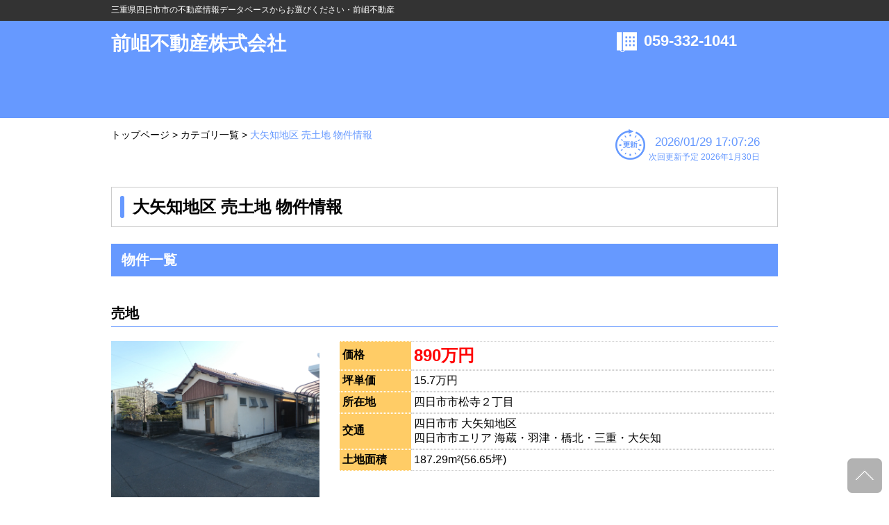

--- FILE ---
content_type: text/html
request_url: https://www.maesoba.co.jp/baibai/r/0-17-t.html
body_size: 13128
content:
<!doctype html>
<html lang="ja"><!-- InstanceBegin template="/Templates/template.dwt" codeOutsideHTMLIsLocked="false" -->
<head>
<meta charset="utf-8">
<!-- InstanceBeginEditable name="doctitle" -->
<meta name="description" content="四日市市 大矢知地区周辺の不動産物件情報は前岨不動産株式会社にお任せください。">
<meta name="keywords" content="四日市市,大矢知地区,売土地,不動産,売買">
<title>大矢知地区 売土地 物件情報</title>
<!-- InstanceEndEditable -->
<meta name="viewport" content="width=device-width,maximum-scale=1" />

<meta name="format-detection" content="telephone=no">

<link rel="stylesheet" type="text/css" href="style.css" />
<link rel="stylesheet" type="text/css" href="style_sp.css" media="(max-width: 959px)" />

<!-- <link rel="shortcut icon" href="favicon.ico"> -->

<script src="https://ajax.googleapis.com/ajax/libs/jquery/1.10.1/jquery.min.js" type="text/javascript" ></script>
<!--[if lt IE 9]>
<link rel="stylesheet" type="text/css" href="../style.css" />
<script src="../js/html5shiv.js" type="text/javascript" ></script>
<script src="http://css3-mediaqueries-js.googlecode.com/svn/trunk/css3-mediaqueries.js"></script>
<![endif]-->
<script src="js/tool.js" type="text/javascript"></script>



<!--bxslider-->
<link rel="stylesheet" href="js/jquery.bxslider/jquery.bxslider.css" type="text/css" media="screen,print" />
<script src="js/jquery.bxslider/jquery.bxslider.min.js" type="text/javascript"></script>
<script src="js/jquery.bxslider/jquery.bxslider.ini.js" type="text/javascript"></script>
<!--/bxslider-->

<!--slick-->
<link rel="stylesheet" href="js/slick-1.6.0/slick/slick.css" type="text/css" media="screen,print" />
<link rel="stylesheet" href="js/slick-1.6.0/slick/slick-theme.css" type="text/css" media="screen,print" />
<script src="js/slick-1.6.0/slick/slick.min.js" type="text/javascript"></script>
<script src="js/jquery.slick.ini.js" type="text/javascript"></script>
<!--/slick-->

<!--imagedelay-->
<script src="js/jquery.delay.js"></script>
<!--/imagedelay-->

<!--ajaxzip3-->
<script src="https://ajaxzip3.github.io/ajaxzip3.js" charset="UTF-8"></script>
<!--/ajaxzip3-->

<!-- InstanceBeginEditable name="head" -->
<style type="text/css">
.pankuzuNow{
  color:#6699ff !important;
}
</style>
<!-- InstanceEndEditable -->


</head>

<body>

<div class="wrap">

  <header>
    <div id="header">
      <div id="hd_h1_area">
        <div id="hd_h1_area-inner">
          <h1>三重県四日市市の不動産情報データベースからお選びください・前岨不動産</h1>
        </div>
      </div>
      <div id="hd-inner">
        <div class="hd_logo_area">
          <p><a href="https://www.maesoba.co.jp">前岨不動産株式会社</a></p>
        </div>
        <div id="hd_contact_area">
          <div id="hd_contact_tel_area">
            <p><a href="tel:059-332-1041">059-332-1041</a></p>
          </div>
<!--          <a href="[[ %inquiry% ]]"><div id="hd_contact_mail_area">お問い合わせ</div></a> -->
        </div>
      </div><!-- /hd-inner -->
    </div><!-- /#header -->
  </header>

  <div id="container">
    <div id="usability_line">
      <!-- InstanceBeginEditable name="pankuzu-list" -->
      <div id="pankuzu">
        <p><a href="https://www.maesoba.co.jp">トップページ</a> > <a href="./category-k.html">カテゴリ一覧</a> > <a class="pankuzuNow">大矢知地区 売土地 物件情報</a></p>
      </div>
      <div id="breadcrumb_sp">
        <ul>
          <li><a href="https://www.maesoba.co.jp">トップページ</a></li>
          <li><a href="./category-k.html">カテゴリ一覧</a></li>
          <li>大矢知地区 売土地 物件情報</li>
        </ul>
      </div>
      <!-- InstanceEndEditable -->
      <div id="update">
        <div class="updatebox">
          <img src="image/update.png" width="43" height="44" alt=""/>
        </div>
        <div class="updatebox">
          <p>2026/01/29 17:07:26<br><span>次回更新予定 2026年1月30日</span></p>
        </div>
      </div>
    </div><!-- /usability_line -->
    <section>
      <div id="main_contents">
        <!-- InstanceBeginEditable name="section" -->
        <h2>大矢知地区 売土地 物件情報</h2>

        <div id="ekibetsu_list">

        <h3>物件一覧</h3>

        <div class="ekibetsu_bukken">
          <h4>売地　</h4>
<!--          <p></p> -->
          <div class="ekibetsu_bukken_inner">
            <div class="ekibetsu_bukken_fig">
              <div class="bukken_image">
                  <img src="../4/t6993p4.jpg" style="width: auto; height: auto; max-width: 100%; max-height: 100%;" alt="1192画像" />

                <p>1192</p>
              </div>
              <div class="more_detail_btn"><a href="./s/6993.html">もっと詳しく見る</a></div>
            </div><!-- /ekibetsu_bukken_fig -->
            <div class="ekibetsu_bukken_detail">
              <table width="100%" border="0" cellspacing="0" cellpadding="0">
                <tbody>
                  <tr>
                    <th scope="row">価格</th>
                    <td><span class="bukken_price">890万円</span></td>
                  </tr>
                  <tr>
                    <th scope="row">坪単価</th>
                    <td>15.7万円</td>
                  </tr>
                  <tr>
                    <th scope="row">所在地</th>
                    <td>四日市市松寺２丁目</td>
                  </tr>
                <tr>
                  <th scope="row">交通</th>
                  <td>四日市市 大矢知地区<br />四日市市エリア 海蔵・羽津・橋北・三重・大矢知</td>
                </tr>

                  <tr>
                    <th scope="row">土地面積</th>
                    <td>187.29m&sup2;(56.65坪)</td>
                  </tr>
                </tbody>
              </table>

            </div><!-- /ekibetsu_bukken_detail -->

          </div><!-- /ekibetsu_bukken_inner -->
        </div><!-- /ekibetsu_bukken -->
        <div class="ekibetsu_bukken">
          <h4>売地　</h4>
<!--          <p></p> -->
          <div class="ekibetsu_bukken_inner">
            <div class="ekibetsu_bukken_fig">
              <div class="bukken_image">
                  <img src="../4/t7469p4.jpg" style="width: auto; height: auto; max-width: 100%; max-height: 100%;" alt="1305画像" />

                <p>1305</p>
              </div>
              <div class="more_detail_btn"><a href="./s/7469.html">もっと詳しく見る</a></div>
            </div><!-- /ekibetsu_bukken_fig -->
            <div class="ekibetsu_bukken_detail">
              <table width="100%" border="0" cellspacing="0" cellpadding="0">
                <tbody>
                  <tr>
                    <th scope="row">価格</th>
                    <td><span class="bukken_price">1,452万円</span></td>
                  </tr>
                  <tr>
                    <th scope="row">坪単価</th>
                    <td>19.99万円</td>
                  </tr>
                  <tr>
                    <th scope="row">所在地</th>
                    <td>四日市市垂坂町字南貝戸</td>
                  </tr>
                <tr>
                  <th scope="row">交通</th>
                  <td>四日市市 大矢知地区<br />四日市市エリア 海蔵・羽津・橋北・三重・大矢知</td>
                </tr>

                  <tr>
                    <th scope="row">土地面積</th>
                    <td>240m&sup2;(72.6坪)</td>
                  </tr>
                </tbody>
              </table>

            </div><!-- /ekibetsu_bukken_detail -->

          </div><!-- /ekibetsu_bukken_inner -->
        </div><!-- /ekibetsu_bukken -->
        <div class="ekibetsu_bukken">
          <h4>売地　</h4>
<!--          <p></p> -->
          <div class="ekibetsu_bukken_inner">
            <div class="ekibetsu_bukken_fig">
              <div class="bukken_image">
                  <img src="../4/t6497p4.jpg" style="width: auto; height: auto; max-width: 100%; max-height: 100%;" alt="1238画像" />

                <p>1238</p>
              </div>
              <div class="more_detail_btn"><a href="./s/6497.html">もっと詳しく見る</a></div>
            </div><!-- /ekibetsu_bukken_fig -->
            <div class="ekibetsu_bukken_detail">
              <table width="100%" border="0" cellspacing="0" cellpadding="0">
                <tbody>
                  <tr>
                    <th scope="row">価格</th>
                    <td><span class="bukken_price">1,500万円</span></td>
                  </tr>
                  <tr>
                    <th scope="row">坪単価</th>
                    <td>14.86万円</td>
                  </tr>
                  <tr>
                    <th scope="row">所在地</th>
                    <td>四日市市蒔田２丁目</td>
                  </tr>
                <tr>
                  <th scope="row">交通</th>
                  <td>四日市市 大矢知地区<br />四日市市エリア 海蔵・羽津・橋北・三重・大矢知</td>
                </tr>

                  <tr>
                    <th scope="row">土地面積</th>
                    <td>333.58m&sup2;(100.9坪)</td>
                  </tr>
                </tbody>
              </table>

            </div><!-- /ekibetsu_bukken_detail -->

          </div><!-- /ekibetsu_bukken_inner -->
        </div><!-- /ekibetsu_bukken -->
        <div class="ekibetsu_bukken">
          <h4>売地　</h4>
<!--          <p></p> -->
          <div class="ekibetsu_bukken_inner">
            <div class="ekibetsu_bukken_fig">
              <div class="bukken_image">
                  <img src="../4/t7351p4.jpg" style="width: auto; height: auto; max-width: 100%; max-height: 100%;" alt="1301画像" />

                <p>1301</p>
              </div>
              <div class="more_detail_btn"><a href="./s/7351.html">もっと詳しく見る</a></div>
            </div><!-- /ekibetsu_bukken_fig -->
            <div class="ekibetsu_bukken_detail">
              <table width="100%" border="0" cellspacing="0" cellpadding="0">
                <tbody>
                  <tr>
                    <th scope="row">価格</th>
                    <td><span class="bukken_price">2,300万円</span></td>
                  </tr>
                  <tr>
                    <th scope="row">坪単価</th>
                    <td>18.15万円</td>
                  </tr>
                  <tr>
                    <th scope="row">所在地</th>
                    <td>四日市市垂坂町字仲之坊</td>
                  </tr>
                <tr>
                  <th scope="row">交通</th>
                  <td>四日市市 大矢知地区<br />四日市市エリア 海蔵・羽津・橋北・三重・大矢知</td>
                </tr>

                  <tr>
                    <th scope="row">土地面積</th>
                    <td>418.8m&sup2;(126.68坪)</td>
                  </tr>
                </tbody>
              </table>

            </div><!-- /ekibetsu_bukken_detail -->

          </div><!-- /ekibetsu_bukken_inner -->
        </div><!-- /ekibetsu_bukken -->


        <!-- InstanceEndEditable -->
      </div><!--/main_contents-->
    </section>
  </div><!-- /container -->

  <p class="pagetop" style="display: block;"><a href="#container"><img src="image/pagetop_small.png" width="50" height="50" alt=""/></a></p>

  <footer>
    <div id="footer">
      <div id="ft-inner">
        <div class="ftbox">
          <div class="hd_logo_area">
            <p><a href="https://www.maesoba.co.jp">前岨不動産株式会社</a></p>
          </div>
          <div id="ft_address">
            <p>
              〒510-0803 三重県四日市市阿倉川町１７番１号<br>
              TEL：059-332-1041<br>
              FAX：059-332-2478<br>
              <a href="mailto:info@maesoba.co.jp">info@maesoba.co.jp</a><br>
            </p>
          </div>
          <div id="ft_info"><!-- ft_info -->
            <p>
            【免許番号】：三重県知事免許（１２）第１１５９号<br>
            【会　　員】：<br>
            <span>
（公社）三重県宅地建物取引業協会会員<br>（公社）全国宅地建物取引業保証協会会員<br>東海不動産公正取引協議会会員<br>四日市不動産事業協同組合
            </span>
            </p>
          </div><!-- /ft_info -->
        </div><!-- /ft_box -->
      </div>
      <div id="copyright">
        <div id="copyright-inner"><p>Copyright (c) 前岨不動産株式会社 All Rights Reserved.</p></div>
      </div>

    </div><!--/#footer-->
  </footer>

</div><!-- /wrap -->
</body>
<!-- InstanceEnd -->
</html>


--- FILE ---
content_type: application/javascript
request_url: https://www.maesoba.co.jp/baibai/r/js/tool.js
body_size: 1316
content:
$(function(){

	var agent = navigator.userAgent;
	var list = $(".mod_nav ul"); 
	
	function menuslide(){
	//メニュー表示非表示
	$(".mod_nav p.navtitle").click(function(){
	if($(list).css("display")=="none"){
	$(list).slideDown("fast");
	}else{
	$(list).slideUp("fast");
	}
	});
	}

	if(agent.search(/iPhone/) != -1){
		menuslide();
	
	}else if(agent.search(/Android/) != -1){
		menuslide();
	
	}else{
//resize
	$(window).resize(function(){
	var w = $(window).width();
	var x = 480;
		if (w <= x) {
		$(list).css("display","none");
		} else {
		$(list).css("display","block");
		}
	});
		menuslide();
	}

  $('#search_feature_s h4').on('click', function() {
//    $('#search_feature_s .search_area').toggle('fast');
    $(this).next('.search_area').toggle('fast');
  });

  $('#search_cost_s h4').on('click', function() {
//    $('#search_cost_s .search_area').toggle('fast');
    $(this).next('.search_area').toggle('fast');
  });
});

// JavaScript Document
$(document).ready(function() {
  var pagetop = $('.pagetop');
    $(window).scroll(function () {
       if ($(this).scrollTop() > 100) {
            pagetop.fadeIn();
       } else {
            pagetop.fadeOut();
            }
       });
       pagetop.click(function () {
           $('body, html').animate({ scrollTop: 0 }, 500);
              return false;
   });
});